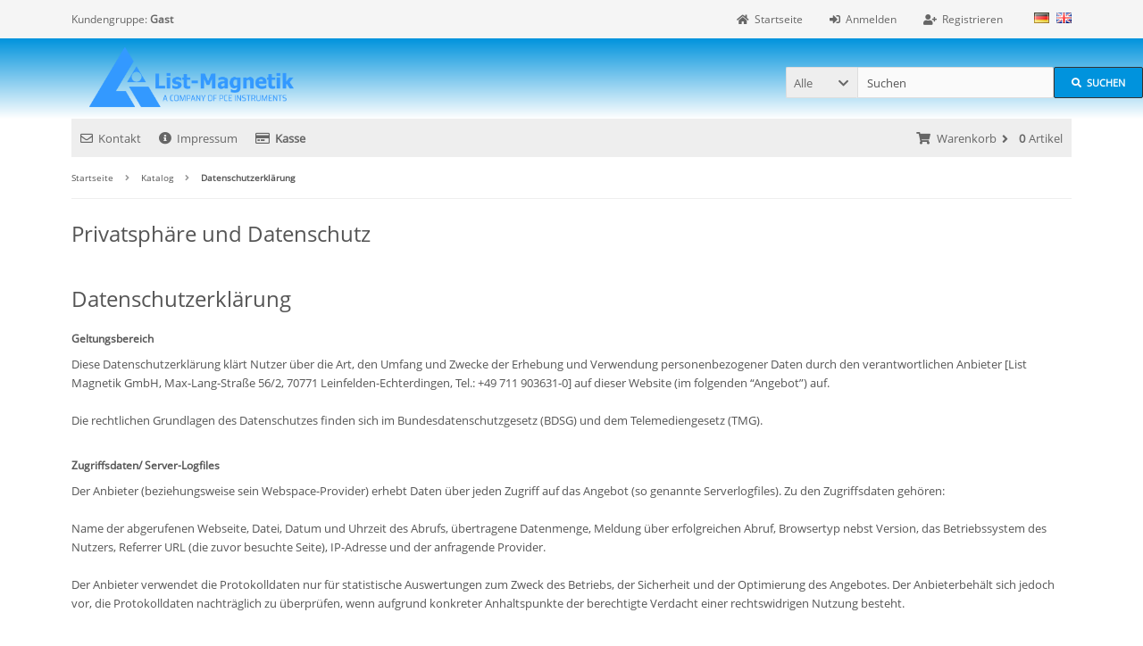

--- FILE ---
content_type: text/html; charset=utf-8
request_url: https://www.list-magnetik.com/shop/Datenschutzerklaerung:_:2.html
body_size: 9282
content:
<!DOCTYPE html>
<html lang="de">
<head>
<meta charset="utf-8" />
<meta name="viewport" content="width=device-width, initial-scale=1.0, user-scalable=yes" />
<title>Privatsphäre und Datenschutz - List-Magnetik GmbH</title>
<meta name="keywords" content="list, magnetik, privatsphäre, datenschutz" />
<meta name="description" content="List Magnetik - Privatsphäre und Datenschutz" />
<meta name="robots" content="index,follow" />
<meta name="author" content="bm Werbung & Design" />
<meta name="revisit-after" content="14 days" />
<meta property="og:type" content="website" />
<meta property="og:site_name" content="List-Magnetik GmbH" />
<meta property="og:url" content="https://www.list-magnetik.com/shop/Datenschutzerklaerung:_:2.html" />
<meta property="og:title" content="Privatsphäre und Datenschutz - List-Magnetik GmbH" />
<meta property="og:description" content="List Magnetik - Privatsphäre und Datenschutz" />
<link rel="canonical" href="https://www.list-magnetik.com/shop/Datenschutzerklaerung:_:2.html" />
<link rel="icon" type="image/png" sizes="96x96" href="https://www.list-magnetik.com/shop/templates/list_modified_responsive/favicons/favicon-96x96.png" />
<link rel="shortcut icon" href="https://www.list-magnetik.com/shop/templates/list_modified_responsive/favicons/favicon.ico" />
<link rel="apple-touch-icon" href="https://www.list-magnetik.com/shop/templates/list_modified_responsive/favicons/apple-touch-icon.png" />
<meta name="apple-mobile-web-app-title" content="List-Magnetik GmbH" />
<!--
=========================================================
modified eCommerce Shopsoftware (c) 2009-2013 [www.modified-shop.org]
=========================================================

modified eCommerce Shopsoftware offers you highly scalable E-Commerce-Solutions and Services.
The Shopsoftware is redistributable under the GNU General Public License (Version 2) [http://www.gnu.org/licenses/gpl-2.0.html].
based on: E-Commerce Engine Copyright (c) 2006 xt:Commerce, created by Mario Zanier & Guido Winger and licensed under GNU/GPL.
Information and contribution at http://www.xt-commerce.com

=========================================================
Please visit our website: www.modified-shop.org
=========================================================
-->
<meta name="generator" content="(c) by modified eCommerce Shopsoftware 141 https://www.modified-shop.org" />
<link rel="stylesheet" href="https://www.list-magnetik.com/shop/templates/list_modified_responsive/stylesheet.css?v=1768570225" type="text/css" media="screen" />
<script type="text/javascript">
  var DIR_WS_BASE = "https://www.list-magnetik.com/shop/";
  var DIR_WS_CATALOG = "/shop/";
  var SetSecCookie = "1";
</script>
</head>
<body>


<div class="sidebar_closer"><i class="fas fa-times"></i></div>
	<div id="layout_wrap">
	<div id="layout_navbar">
    <div class="layout_navbar_inner">
      <ul class="topnavigation cf">
                  <li class="tn_group">  
  
  Kundengruppe:  <strong>Gast</strong>
</li>
                          
				<li class="tn_lang">  
  
   <a href="https://www.list-magnetik.com/shop/Datenschutzerklaerung:_:2.html?language=de"><img src="https://www.list-magnetik.com/shop/lang/german/icon.gif" alt="Deutsch" title="Deutsch" /></a>  <a href="https://www.list-magnetik.com/shop/Private-policy:_:2.html?language=en"><img src="https://www.list-magnetik.com/shop/lang/english/icon.gif" alt="Englisch" title="Englisch" /></a> 
</li>
				   
                  <li><a title="Registrieren" href="https://www.list-magnetik.com/shop/create_account.php"><i class="fas fa-user-plus"></i><span class="tn_nomobile">Registrieren</span></a></li>
          <li><a title="Anmelden" href="https://www.list-magnetik.com/shop/login.php"><i class="fas fa-sign-in-alt"></i><span class="tn_nomobile">Anmelden</span></a></li>
                        <li><a title="Startseite" href="https://www.list-magnetik.com/shop/"><i class="fas fa-home"></i><span class="tn_nomobile">Startseite</span></a></li>
      </ul>
    </div>
  </div>
	
  

  
  <div id="layout_logo" class="cf">
   <div id="logo"><a href="https://www.list-magnetik.com/shop/" title="Startseite &bull; List-Magnetik GmbH"><img src="https://www.list-magnetik.com/shop/templates/list_modified_responsive/img/logo_head.png" alt="List-Magnetik GmbH" /></a></div>
    <div id="search">

<form id="quick_find" action="https://www.list-magnetik.com/shop/advanced_search_result.php" method="get" class="box-search"><input type="hidden" name="MODsid" value="680b07c30537b622b52af3aa75cb0cbf" />
<div class="search_inner search_cat_mode">
  <div class="search_cat"><select name="categories_id" id="cat_search"><option value="" selected="selected">Alle</option><option value="75">Schichtdickenmessgeräte</option><option value="86">Magnetfeldmessgeräte</option><option value="84">Materialprüfung</option><option value="76">Zubehör+Ersatzteile</option><option value="87">Kreditkartenzahlung</option></select><input type="hidden" name="inc_subcat" value="1" /></div>  <div class="search_input"><input type="text" name="keywords" placeholder="Suchen" id="inputString" maxlength="30" autocomplete="off" onkeyup="ac_lookup(this.value);"  /></div>
  <div class="cssButtonPos2 cf"><span class="cssButton cssButtonColor1"><i class="fas fa-search"></i><span class="cssButtonText" >Suchen</span><button type="submit" class="cssButtonText" title="Suchen" id="inputStringSubmit">Suchen</button></span></div>
</div>
</form>
<div class="suggestionsBox" id="suggestions" style="display:none;">
  <div class="suggestionList" id="autoSuggestionsList">&nbsp;</div>
</div></div></div>

  

  <div class="sidebar_layer"></div>
  <div id="layout_content" class="cf">
          <div id="col_full" class="cf">
        <div id="content_navbar">
          <ul class="contentnavigation">
            <li class="cn_nomobile"><a title="Kontakt" href="https://www.list-magnetik.com/shop/Kontakt:_:7.html"><i class="far fa-envelope"></i>Kontakt</a></li>
            <li class="cn_nomobile"><a title="Impressum" href="https://www.list-magnetik.com/shop/Impressum:_:4.html"><i class="fas fa-info-circle"></i>Impressum</a></li>
            <li class="cn_nomobile"><a title="Kasse" href="https://www.list-magnetik.com/shop/checkout_shipping.php"><strong><i class="far fa-credit-card"></i>Kasse</strong></a></li>
            <li class="cart">

<div id="cart_short">
    <a id="toggle_cart" title="Warenkorb" href="https://www.list-magnetik.com/shop/shopping_cart.php"><span class="cart_01"><i class="fas fa-shopping-cart"></i></span><span class="cart_02">Warenkorb<i class="fas fa-angle-right"></i></span><span class="cart_03"><span class="cart_05">(</span>0<span class="cart_05">)</span></span><span class="cart_04">Artikel</span></a>
  </div>

<div class="toggle_cart">
        <div class="mini"><strong>Ihr Warenkorb ist leer.</strong></div>
      </div></li>                      </ul>
        </div>
        <div id="breadcrumb"><span class="breadcrumb_info"></span>  <span itemscope itemtype="http://schema.org/BreadcrumbList">
          <span itemprop="itemListElement" itemscope itemtype="http://schema.org/ListItem">
                  <a itemprop="item" href="https://www.list-magnetik.com/shop/../" class="headerNavigation">
            <span itemprop="name">Startseite</span>
          </a>
                <meta itemprop="position" content="1" />
      </span>
              <i class="fas fa-angle-right"></i>
                <span itemprop="itemListElement" itemscope itemtype="http://schema.org/ListItem">
                  <a itemprop="item" href="https://www.list-magnetik.com/shop/" class="headerNavigation">
            <span itemprop="name">Katalog</span>
          </a>
                <meta itemprop="position" content="2" />
      </span>
              <i class="fas fa-angle-right"></i>
                <span itemprop="itemListElement" itemscope itemtype="http://schema.org/ListItem">
                  <meta itemprop="item" content="https://www.list-magnetik.com/shop/Datenschutzerklaerung:_:2.html" />
          <span class="current" itemprop="name">Datenschutzerklärung</span>
                <meta itemprop="position" content="3" />
      </span>
            </span>
</div>          <h1>Privatsphäre und Datenschutz</h1>
  <div class="content_site cf">
          <h1>Datenschutzerklärung</h1>

<h3>Geltungsbereich</h3>

<p>Diese Datenschutzerklärung klärt Nutzer über die Art, den Umfang und Zwecke der Erhebung und Verwendung personenbezogener Daten durch den verantwortlichen Anbieter [List Magnetik GmbH, Max-Lang-Straße 56/2, 70771 Leinfelden-Echterdingen, Tel.: +49 711 903631-0] auf dieser Website (im folgenden “Angebot”) auf.<br />
<br />
Die rechtlichen Grundlagen des Datenschutzes finden sich im Bundesdatenschutzgesetz (BDSG) und dem Telemediengesetz (TMG).<br />
&nbsp;</p>

<h3>Zugriffsdaten/ Server-Logfiles</h3>

<p><span class="ts-muster-content">Der Anbieter (beziehungsweise sein Webspace-Provider) erhebt Daten über jeden Zugriff auf das Angebot (so genannte Serverlogfiles). Zu den Zugriffsdaten gehören:<br />
<br />
Name der abgerufenen Webseite, Datei, Datum und Uhrzeit des Abrufs, übertragene Datenmenge, Meldung über erfolgreichen Abruf, Browsertyp nebst Version, das Betriebssystem des Nutzers, Referrer URL (die zuvor besuchte Seite), IP-Adresse und der anfragende Provider.<br />
<br />
Der Anbieter verwendet die Protokolldaten nur für statistische Auswertungen zum Zweck des Betriebs, der Sicherheit und der Optimierung des Angebotes. Der Anbieterbehält sich jedoch vor, die Protokolldaten nachträglich zu überprüfen, wenn aufgrund konkreter Anhaltspunkte der berechtigte Verdacht einer rechtswidrigen Nutzung besteht.</span><br />
&nbsp;</p>

<h3>Umgang mit personenbezogenen Daten</h3>

<p><span class="ts-muster-content">Personenbezogene Daten sind Informationen, mit deren Hilfe eine Person bestimmbar ist, also Angaben, die zurück zu einer Person verfolgt werden können. Dazu gehören der Name, die Emailadresse oder die Telefonnummer. Aber auch Daten über Vorlieben, Hobbies, Mitgliedschaften oder welche Webseiten von jemandem angesehen wurden zählen zu personenbezogenen Daten.<br />
<br />
Personenbezogene Daten werden von dem Anbieter nur dann erhoben, genutzt und weiter gegeben, wenn dies gesetzlich erlaubt ist oder die Nutzer in die Datenerhebung einwilligen.</span><br />
&nbsp;</p>

<h3>Kontaktaufnahme</h3>

<p><span class="ts-muster-content">Bei der Kontaktaufnahme mit dem Anbieter (zum Beispiel per Kontaktformular oder E-Mail) werden die Angaben des Nutzers zwecks Bearbeitung der Anfrage sowie für den Fall, dass Anschlussfragen entstehen, gespeichert.</span><br />
&nbsp;</p>

<h3>Einbindung von Diensten und Inhalten Dritter</h3>

<p><span class="ts-muster-content">Es kann vorkommen, dass innerhalb dieses Onlineangebotes Inhalte Dritter, wie zum Beispiel Videos von YouTube, Kartenmaterial von Google-Maps, RSS-Feeds oder Grafiken von anderen Webseiten eingebunden werden. Dies setzt immer voraus, dass die Anbieter dieser Inhalte (nachfolgend bezeichnet als "Dritt-Anbieter") die IP-Adresse der Nutzer wahr nehmen. Denn ohne die IP-Adresse, könnten sie die Inhalte nicht an den Browser des jeweiligen Nutzers senden. Die IP-Adresse ist damit für die Darstellung dieser Inhalte erforderlich. Wir bemühen uns nur solche Inhalte zu verwenden, deren jeweilige Anbieter die IP-Adresse lediglich zur Auslieferung der Inhalte verwenden. Jedoch haben wir keinen Einfluss darauf, falls die Dritt-Anbieter die IP-Adresse z.B. für statistische Zwecke speichern. Soweit dies uns bekannt ist, klären wir die Nutzer darüber auf.</span><br />
&nbsp;</p>

<h3>Cookies</h3>

<p><span class="ts-muster-content">Cookies sind kleine Dateien, die es ermöglichen, auf dem Zugriffsgerät der Nutzer (PC, Smartphone o.ä.) spezifische, auf das Gerät bezogene Informationen zu speichern. Sie dienen zum einem der Benutzerfreundlichkeit von Webseiten und damit den Nutzern (z.B. Speicherung von Logindaten). Zum anderen dienen sie, um die statistische Daten der Webseitennutzung zu erfassen und sie zwecks Verbesserung des Angebotes analysieren zu können. Die Nutzer können auf den Einsatz der Cookies Einfluss nehmen. Die meisten Browser verfügen eine Option mit der das Speichern von Cookies eingeschränkt oder komplett verhindert wird. Allerdings wird darauf hingewiesen, dass die Nutzung und insbesondere der Nutzungskomfort ohne Cookies eingeschränkt werden.<br />
<br />
Sie können viele Online-Anzeigen-Cookies von Unternehmen über die US-amerikanische Seite <a href="http://www.aboutads.info/choices/" rel="noopener noreferrer" target="_blank">http://www.aboutads.info/choices/</a> oder die EU-Seite <a href="http://www.youronlinechoices.com/uk/your-ad-choices/" rel="noopener noreferrer" target="_blank">http://www.youronlinechoices.com/uk/your-ad-choices/ </a> verwalten.</span><br />
&nbsp;</p>

<h3>Widerruf, Änderungen, Berichtigungen und Aktualisierungen</h3>

<p>Der Nutzer hat das Recht, auf Antrag unentgeltlich Auskunft zu erhalten über die personenbezogenen Daten, die über ihn gespeichert wurden. Zusätzlich hat der Nutzer das Recht auf Berichtigung unrichtiger Daten, Sperrung und Löschung seiner personenbezogenen Daten, soweit dem keine gesetzliche Aufbewahrungspflicht entgegensteht.</p>

<p><a href="https://datenschutz-generator.de/" rel="noopener noreferrer" target="_blank" title="datenschutz-generator.de"><strong>Erstellt mit Datenschutz-Generator.de von RA Dr. Thomas Schwenke</strong></a><br />
&nbsp;</p>

<h3>Verwendung von Webfonts</h3>

<p>Wir verwenden auf unserer Webseite externe Schriften, die Google Fonts. Google Fonts ist ein Anbieter die Google Inc., 1600 Amphitheatre Parkway Mountain View, CA 94043, USA ("Google"). Die Einbindung dieser Web-Fonts in unserer Webseite erfolgt durch einen Serveraufruf, i.d.R ein Server von Google in den USA. Durch den Serveraufruf wird an den Server übermittelt, welche unserer Webseiten Sie besucht haben. Hierbei wird auch die IP-Adresse des Browsers des Endgerätes des Besuchers dieser Webseiten von Google gespeichert. Zusätzliche Informationen sind in den Datenschutzhinweisen von Google nachzulesen, welche Sie hier aufrufen können:<br />
www.google.com/fonts#AboutPlace:about<br />
www.google.com/policies/privacy/</p>

<p>&nbsp;</p>

<h3>E-Mail-Verkehr</h3>

<p>Wir weisen darauf hin, dass die Datenübertragung im Internet (z.B. bei der Kommunikation per E-Mail, Kontaktformular, Registrierung, Bestellung) Sicherheitslücken aufweisen kann. Ein lückenloser Schutz der Daten vor dem Zugriff durch Dritte ist nicht möglich, sodass wir Ihnen bei Informationen mit hohem Geheimhaltungsbedürfnis den Postweg empfehlen.</p>
  
  </div>
<div class="button_left cf"><div class="cssButtonPos4"><a href="https://www.list-magnetik.com/shop/"><span class="cssButton cssButtonColor1" title="Zur&uuml;ck"><i class="fas fa-caret-left"></i><span class="cssButtonText" >Zur&uuml;ck</span></span></a></div></div>
              </div>
            </div>
  
  <div id="layout_footer">
    <div class="layout_footer_inner">
      <div class="footer_box_row cf">
       <div class="footer_box"><div class="footer_box_inner cf">  
  
  <div class="box3">
    <div class="box3_header">Mehr &uuml;ber...</div>
    <div class="box3_line"></div>
    <ul class="footerlist">
      
	<li class="level1"><a href="https://www.list-magnetik.com/shop/Lieferzeit:_:13.html" title="Lieferzeit"><i class="fas fa-angle-right"></i>Lieferzeit</a></li>
	<li class="level1"><a href="https://www.list-magnetik.com/shop/Kontakt:_:7.html" title="Kontakt"><i class="fas fa-angle-right"></i>Kontakt</a></li>
	<li class="level1"><a href="https://www.list-magnetik.com/shop/Impressum:_:4.html" title="Impressum"><i class="fas fa-angle-right"></i>Impressum</a></li>

          </ul>
  </div>
</div></div>      <div class="footer_box"><div class="footer_box_inner cf">  
  
  <div class="box3">
    <div class="box3_header">Informationen</div>
    <div class="box3_line"></div>
    <ul class="footerlist">
      
	<li class="level1"><a href="https://www.list-magnetik.com/shop/Sitemap:_:8.html" title="Sitemap"><i class="fas fa-angle-right"></i>Sitemap</a></li>
	<li class="level1 active1 activeparent1"><a href="https://www.list-magnetik.com/shop/Datenschutzerklaerung:_:2.html" title="Datenschutzerklärung"><i class="fas fa-angle-right"></i>Datenschutzerklärung</a></li>
	<li class="level1"><a href="https://www.list-magnetik.com/shop/AGB:_:3.html" title="AGB"><i class="fas fa-angle-right"></i>AGB</a></li>
	<li class="level1"><a href="https://www.list-magnetik.com/shop/Liefer-und-Versandkosten:_:1.html" title="Liefer- und Versandkosten"><i class="fas fa-angle-right"></i>Liefer- und Versandkosten</a></li>

    </ul>
  </div>
</div></div>        <div class="footer_box"><div class="footer_box_inner cf">

<div class="box3">
  <div class="box3_header">Zahlungsmethoden</div>
  <div class="box3_line"></div>
  <div class="box3_image"><img src="https://www.list-magnetik.com/shop/templates/list_modified_responsive/img/img_footer_payment.png" alt="" /></div>
  <p class="box3_sub">PayPal Plus<br>PayPal<br>
    PayPal Express-Button<br>
    PayPal Plus (PayPal, Kauf auf Rechnung, Kreditkarte, Lastschrift)<br></p>
</div></div></div>       <!--  <div class="footer_box"><div class="footer_box_inner cf">

<div class="box3">
  <div class="box3_header">Newsletter-Anmeldung</div>
  <div class="box3_line"></div>
  <p class="box3_sub">E-Mail-Adresse:</p>
  <form id="sign_in" action="https://www.list-magnetik.com/shop/newsletter.php" method="post">
  <div class="newsletter_form">
    <label><input type="email" name="email" maxlength="50" /><div class="cssButtonPos1 cf"><span class="cssButton cssButtonColor3"><i class="fas fa-chevron-circle-right"></i><button type="submit" class="cssButtonText" title="Anmelden"></button></span></div></label>
  </div>
  </form>
  <p class="box3_sub">Der Newsletter kann jederzeit hier oder in Ihrem Kundenkonto abbestellt werden.</p>
</div></div></div>-->
      </div>
    </div>
    <div class="mod_copyright">List-Magnetik GmbH &copy; 2026 | Template &copy; 2009-2026 by <span class="cop_magenta">mod</span><span class="cop_grey">ified eCommerce Shopsoftware</span></div>
  </div>

</div>
<div class="copyright"><span class="cop_magenta">mod</span><span class="cop_grey">ified eCommerce Shopsoftware &copy; 2009-2026</span></div><link rel="stylesheet" property="stylesheet" href="https://www.list-magnetik.com/shop/templates/list_modified_responsive/css/jquery.colorbox.css?v=1768570299" type="text/css" media="screen" />
<link rel="stylesheet" property="stylesheet" href="https://www.list-magnetik.com/shop/templates/list_modified_responsive/css/jquery.sumoselect.css?v=1768570299" type="text/css" media="screen" />
<link rel="stylesheet" property="stylesheet" href="https://www.list-magnetik.com/shop/templates/list_modified_responsive/css/jquery.alertable.css?v=1768570298" type="text/css" media="screen" />
<link rel="stylesheet" property="stylesheet" href="https://www.list-magnetik.com/shop/templates/list_modified_responsive/css/jquery.slick.css?v=1768570299" type="text/css" media="screen" />
<link rel="stylesheet" property="stylesheet" href="https://www.list-magnetik.com/shop/templates/list_modified_responsive/css/fontawesome-all.css?v=1768570298" type="text/css" media="screen" />
<link rel="stylesheet" property="stylesheet" href="https://www.list-magnetik.com/shop/templates/list_modified_responsive/css/cookieconsent.css?v=1768570298" type="text/css" media="screen" />
<!--[if lte IE 8]>
<link rel="stylesheet" property="stylesheet" href="https://www.list-magnetik.com/shop/templates/list_modified_responsive/css/ie8fix.css" type="text/css" media="screen" />
<![endif]-->
<script src="https://www.list-magnetik.com/shop/templates/list_modified_responsive/javascript/jquery.min.js" type="text/javascript"></script>
<script src="https://www.list-magnetik.com/shop/templates/list_modified_responsive/javascript/jquery.colorbox.min.js?v=1768570303" type="text/javascript"></script>
<script src="https://www.list-magnetik.com/shop/templates/list_modified_responsive/javascript/jquery.lazysizes.min.js?v=1768570303" type="text/javascript"></script>
<script src="https://www.list-magnetik.com/shop/templates/list_modified_responsive/javascript/jquery.slick.min.js?v=1768570303" type="text/javascript"></script>
<script src="https://www.list-magnetik.com/shop/templates/list_modified_responsive/javascript/jquery.easyTabs.min.js?v=1768570303" type="text/javascript"></script>
<script src="https://www.list-magnetik.com/shop/templates/list_modified_responsive/javascript/jquery.alertable.min.js?v=1768570303" type="text/javascript"></script>
<script src="https://www.list-magnetik.com/shop/templates/list_modified_responsive/javascript/jquery.sumoselect.min.js?v=1768570303" type="text/javascript"></script>
<script src="https://www.list-magnetik.com/shop/templates/list_modified_responsive/javascript/jquery.sidebar.min.js?v=1768570303" type="text/javascript"></script>
<script>  
    $(document).ready(function(){
    var option = $('#suggestions');
    $(document).click(function(e){
      var target = $(e.target);
      if(!(target.is(option) || option.find(target).length)){
        ac_closing();
      }
    });
  });
    

    var ac_pageSize = 8;
  var ac_page = 1;
  var ac_result = 0;
  var ac_show_page = 'Seite ';
  var ac_show_page_of = ' von ';
  
  function ac_showPage(ac_page) {
    ac_result = Math.ceil($("#autocomplete_main").children().length/ac_pageSize);
    $('.autocomplete_content').hide();   
    $('.autocomplete_content').each(function(n) {    
      if (n >= (ac_pageSize * (ac_page - 1)) && n < (ac_pageSize * ac_page)) {
        $(this).show();
      }
    });
    $('#autocomplete_next').css('visibility', 'hidden');
    $('#autocomplete_prev').css('visibility', 'hidden');
    if (ac_page > 1) {
      $('#autocomplete_prev').css('visibility', 'visible');
    }
    if (ac_page < ac_result && ac_result > 1) {
      $('#autocomplete_next').css('visibility', 'visible');
    }
    $('#autocomplete_count').html(ac_show_page+ac_page+ac_show_page_of+ac_result);
  }
  function ac_prevPage() {
    if (ac_page == 1) {
      ac_page = ac_result;
    } else {
      ac_page--;
    }
    if (ac_page < 1) {
      ac_page = 1;
    }
    ac_showPage(ac_page);
  }
  function ac_nextPage() {
    if (ac_page == ac_result) {
      ac_page = 1;
    } else {
      ac_page++;
    }
    ac_showPage(ac_page);
  }
	function ac_lookup(inputString) {
		if(inputString.length == 0) {
			$('#suggestions').hide();
		} else {
      var post_params = $('#quick_find').serialize();
      post_params = post_params.replace("keywords=", "queryString=");
		  
			$.post("https://www.list-magnetik.com/shop/api/autocomplete/autocomplete.php", post_params, function(data) {
				if(data.length > 0) {
					$('#suggestions').slideDown();
					$('#autoSuggestionsList').html(data);
					ac_showPage(1);
					$('#autocomplete_prev').click(ac_prevPage);
          $('#autocomplete_next').click(ac_nextPage);
				}
			});
		}
	}
	$('#cat_search').on('change', function () {
	  $('#inputString').val('');
	});	
  		
	function ac_closing() {
		setTimeout("$('#suggestions').slideUp();", 100);
		ac_page = 1;
	}
  </script>  
<script>
  $(document).ready(function(){
    $(".cbimages").colorbox({rel:'cbimages', scalePhotos:true, maxWidth: "90%", maxHeight: "90%", fixed: true, close: '<i class="fas fa-times"></i>', next: '<i class="fas fa-chevron-right"></i>', previous: '<i class="fas fa-chevron-left"></i>'});
    $(".iframe").colorbox({iframe:true, width:"780", height:"560", maxWidth: "90%", maxHeight: "90%", fixed: true, close: '<i class="fas fa-times"></i>'});
    $("#print_order_layer").on('submit', function(event) {
      $.colorbox({iframe:true, width:"780", height:"560", maxWidth: "90%", maxHeight: "90%", close: '<i class="fas fa-times"></i>', href:$(this).attr("action") + '&' + $(this).serialize()});
      return false;
    });
  });
  
  jQuery.extend(jQuery.colorbox.settings, {
    current: "Bild&nbsp;{current}&nbsp;von&nbsp;{total}",
    previous: "Zur&uuml;ck",
    next: "Vor",
    close: "Schlie&szlig;en",
    xhrError: "Dieser Inhalt konnte nicht geladen werden.",
    imgError: "Dieses Bild konnte nicht geladen werden.",
    slideshowStart: "Slideshow starten",
    slideshowStop: "Slideshow anhalten"
  });
</script><script>
  $(window).on('load',function() {
    $('.show_rating input').change(function () {
      var $radio = $(this);
      $('.show_rating .selected').removeClass('selected');
      $radio.closest('label').addClass('selected');
    });
  });     

  function alert(message, title) {
    title = title || "Information";
    $.alertable.alert('<span id="alertable-title"></span><span id="alertable-content"></span>', { 
      html: true 
    });
    $('#alertable-content').html(message);
    $('#alertable-title').html(title);
  }

      $(function() {
      $('#toggle_cart').click(function() {
        $('.toggle_cart').slideToggle('slow');
        $('.toggle_wishlist').slideUp('slow');
        ac_closing();
        return false;
      });
      $('html').on('click', function(e) {
        if (!$(e.target).closest('.toggle_cart').length > 0 ) {
          $('.toggle_cart').slideUp('slow');
        }
      });
          });     

    $(function() {
      $('#toggle_wishlist').click(function() {
        $('.toggle_wishlist').slideToggle('slow');
        $('.toggle_cart').slideUp('slow');
        ac_closing();
        return false;
      });
      $('html').on('click', function(e) {
        if (!$(e.target).closest('.toggle_wishlist').length > 0 ) {
          $('.toggle_wishlist').slideUp('slow');
        }
      });
          });     
  </script>
<script>
  $(document).ready(function() {

     $('.slider_home').slick({
      slidesToShow: 1,
      slidesToScroll: 1,
      autoplay: true,
      autoplaySpeed: 4000,
      speed: 1000,
      cssEase: 'linear',
      arrows: true,
      dots: false,
      fade: true
    });
    $('.slider_home').show();


    $('.slider_bestseller').slick({
      dots: true,
      arrows: true,
      infinite: true,
      speed: 500,
      slidesToShow: 6,
      slidesToScroll: 6,
      responsive: [
        { breakpoint: 1060, settings: { slidesToShow: 5, slidesToScroll: 5, dots: true, arrows:false } },
        { breakpoint:  800, settings: { slidesToShow: 4, slidesToScroll: 4, dots: true, arrows:false } },
        { breakpoint:  600, settings: { slidesToShow: 3, slidesToScroll: 3, dots: true, arrows:false } },
        { breakpoint:  400, settings: { slidesToShow: 2, slidesToScroll: 2, dots: true, arrows:false } }
      ]
    });


  });
</script><script>
  $(document).ready(function() {

    $('select:not([name=country])').SumoSelect();
    $('select[name=country]').SumoSelect({search: true, searchText: "Suchbegriff...", noMatch: "Keine Treffer f&uuml;r \"{0}\""});

    var selectWord = '';
    var selectTimer = null;
    $('body').on('keydown', function(e){
        var target = $(e.target);
        var tmpClass = target.attr("class");
        if(typeof(tmpClass) != "undefined"){
            if(tmpClass.indexOf("SumoSelect") > -1){
                var char = String.fromCharCode(e.keyCode);
                if(char.match('\d*\w*')){
                    selectWord += char;
                }
                clearTimeout(selectTimer); //cancel the previous timer.
                selectTimer = null;
                selectTimer = setTimeout(function(){
                    var select = target.find("select");
                    var options = target.find("select option");
                    for(var x = 0; x < options.length; x++){
                        var option = options[x];
                        var optionText = option.text.toLowerCase();
                        if(optionText.indexOf(selectWord.toLowerCase()) == 0){
                            var ul = target.find("ul");
                            var li = target.find(".selected");
                            var offsetUl = ul.offset();
                            var offsetLi = li.offset();
                            console.log(option.text);
                            select.val(option.value);
                            select.trigger("change");
                            select[0].sumo.unSelectAll();
                            select[0].sumo.toggSel(true,option.value);
                            select[0].sumo.reload();
                            select[0].sumo.setOnOpen();
                            newLi = $(select[0].sumo.ul).find(".selected");
                            var offsetNewLi = newLi.offset();
                            ul = select[0].sumo.ul;
                            var newOffset = offsetNewLi.top - offsetUl.top;
                            ul.scrollTop(0);
                            ul.scrollTop(newOffset);
                            console.log(offsetUl.top +"~"+offsetLi.top+"~"+offsetNewLi.top);
                            break;
                        }
                    }
                    selectWord = '';
                }, 500);
            }
        }
    });
    
    /* Mark Selected */
    var tmpStr = '';
    $('.filter_bar .SumoSelect').each(function(index){
      ($(this).find('select').val() == '') ? $(this).find('p').removeClass("Selected") : $(this).find('p').addClass("Selected");
    });
  });
</script>
</body></html>

--- FILE ---
content_type: text/javascript
request_url: https://www.list-magnetik.com/shop/templates/list_modified_responsive/javascript/jquery.sidebar.min.js?v=1768570303
body_size: 907
content:
var marker=null,markerSize=null,windowWidth=null,heightleft=null;$(function(){function e(){$(".box_header").removeClass("sidebar_active"),$(".box_header").addClass("sidebar_inactive"),$(".box_sidebar").hide(),$("#loginBox").find(".box_header").removeClass("sidebar_inactive"),$("#loginBox").find(".box_header").addClass("sidebar_active"),$("#loginBox").find(".box_sidebar").show()}function i(){e();var i=marker.css("background-position").split(" ");i=i[0],$("#layout_wrap").animate({marginLeft:i},300),$(".copyright").animate({marginLeft:i},300),$("#layout_wrap").css("position","fixed"),$("#layout_wrap").height(window.innerHeight),$("html,body").css("overflow-x","hidden")}function s(i){"0px"!=$("#layout_wrap").css("margin-left")&&(e(),a(),o(),$("#layout_wrap").animate({marginLeft:"0px"},300),$(".copyright").animate({marginLeft:"0px"},300),"0"!=i&&($(".sidebar_layer").hide(),$(".sidebar_closer").hide(),"0px"!=marker.css("font-size")?$("#col_left_overlay").hide():($("#col_left_overlay").show(),$(".box_sidebar").show())))}function o(){$("#layout_wrap").css("position",""),$("#layout_wrap").css("height",""),$("#col_left").css("height",""),$("#col_left").css("min-height",""),$("#col_left_overlay").css("overflow-y",""),$("html,body").css("overflow-x","")}function a(){if("0px"==marker.css("font-size"))o();else if("0px"!=$("#layout_wrap").css("margin-left")){var e=$(".adminspacer").length?parseInt($(".adminspacer").css("height")):0;heightleft=$(".col_left_inner").height()+parseInt($("#col_left_overlay").css("padding-top"))+e,$(window).height()!==window.innerHeight&&(heightleft+=Math.abs($(window).height()-window.innerHeight)),$("#col_left_overlay").css("overflow-y",""),heightleft>window.innerHeight&&$("#col_left_overlay").css("overflow-y","auto"),$("#col_left").css("height",heightleft),$("#col_left").css("min-height",window.innerHeight)}else o()}marker=$("#sidebar_marker"),markerSize=marker.css("font-size"),windowWidth=$(window).width(),o(),$("#layout_wrap").addClass("wrap_sidebar_inactive"),$(".sidebar_closer").click(function(){$(".sidebar_btn").trigger("click")}),$(".box_header").click(function(){if("0px"!=marker.css("font-size")){var e=$(this).next();"none"==e.css("display")?($(this).removeClass("sidebar_inactive"),$(this).addClass("sidebar_active")):($(this).removeClass("sidebar_active"),$(this).addClass("sidebar_inactive")),e.toggle(300,function(){a()})}}),$(".sidebar_btn").click(function(){"0px"!=marker.css("font-size")&&($(".sidebar_layer").toggle(300),"block"!=$("#col_left_overlay").css("display")?i():(s(0),$(".sidebar_closer").hide(300)),$("#col_left_overlay").toggle(300,function(){a(),$(".sidebar_closer").focusout(),$(".sidebar_closer").blur(),"block"==$("#col_left_overlay").css("display")&&"none"==$(".sidebar_closer").css("display")&&$(".sidebar_closer").show()}))}),$(window).resize(function(){markerSize!=marker.css("font-size")&&("0px"==marker.css("font-size")?(s(0),$(".box_sidebar").show(),"none"==$("#col_left_overlay").css("display")&&$("#col_left_overlay").show()):(s(0),e(),"block"==$("#col_left_overlay").css("display")&&($(".sidebar_layer").hide(),$("#col_left_overlay").hide(),$(".sidebar_closer").hide())),a(),markerSize=marker.css("font-size")),$(window).width()!=windowWidth&&(s(1),windowWidth=$(window).width())}),$("body").bind("keyup.escape",function(e){27==e.keyCode&&s(1)})});